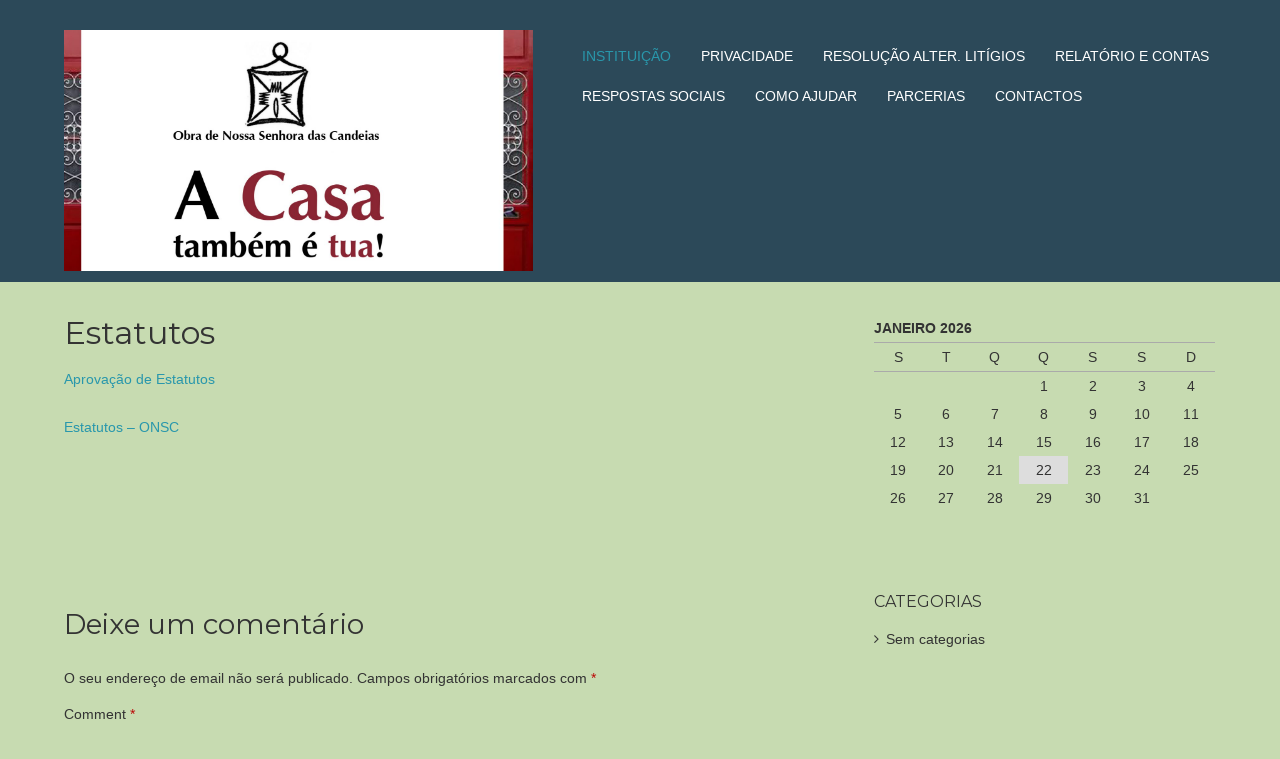

--- FILE ---
content_type: text/html; charset=UTF-8
request_url: http://www.onscandeias.pt/sobre/estatutos/
body_size: 7262
content:
<!doctype html>
<!-- paulirish.com/2008/conditional-stylesheets-vs-css-hacks-answer-neither/ -->
<!--[if lt IE 7]> <html class="no-js lt-ie9 lt-ie8 lt-ie7" lang="pt-PT"> <![endif]-->
<!--[if IE 7]>    <html class="no-js lt-ie9 lt-ie8" lang="pt-PT"> <![endif]-->
<!--[if IE 8]>    <html class="no-js lt-ie9" lang="pt-PT"> <![endif]-->
<!-- Consider adding a manifest.appcache: h5bp.com/d/Offline -->
<!--[if gt IE 8]><!--> <html class="no-js" lang="pt-PT"> <!--<![endif]-->


<head>
	<meta charset="UTF-8" />
	<!-- Always force latest IE rendering engine (even in intranet) & Chrome Frame -->
	<meta http-equiv="X-UA-Compatible" content="IE=edge,chrome=1">

	<meta http-equiv="cleartype" content="on">

	<!-- Responsive and mobile friendly stuff -->
	<meta name="HandheldFriendly" content="True">
	<meta name="MobileOptimized" content="320">
	<meta name="viewport" content="width=device-width, initial-scale=1">

	<link rel="profile" href="http://gmpg.org/xfn/11" />
	<link rel="pingback" href="http://www.onscandeias.pt/xmlrpc.php" />

	<title>Estatutos &#8211; Obra de Nossa Senhora das Candeias</title>
<meta name='robots' content='max-image-preview:large' />
<link rel='dns-prefetch' href='//fonts.googleapis.com' />
<link rel="alternate" type="application/rss+xml" title="Obra de Nossa Senhora das Candeias &raquo; Feed" href="http://www.onscandeias.pt/feed/" />
<link rel="alternate" type="application/rss+xml" title="Obra de Nossa Senhora das Candeias &raquo; Feed de comentários" href="http://www.onscandeias.pt/comments/feed/" />
<link rel="alternate" type="application/rss+xml" title="Feed de comentários de Obra de Nossa Senhora das Candeias &raquo; Estatutos" href="http://www.onscandeias.pt/sobre/estatutos/feed/" />
<script type="text/javascript">
window._wpemojiSettings = {"baseUrl":"https:\/\/s.w.org\/images\/core\/emoji\/14.0.0\/72x72\/","ext":".png","svgUrl":"https:\/\/s.w.org\/images\/core\/emoji\/14.0.0\/svg\/","svgExt":".svg","source":{"concatemoji":"http:\/\/www.onscandeias.pt\/wp-includes\/js\/wp-emoji-release.min.js?ver=6.1.9"}};
/*! This file is auto-generated */
!function(e,a,t){var n,r,o,i=a.createElement("canvas"),p=i.getContext&&i.getContext("2d");function s(e,t){var a=String.fromCharCode,e=(p.clearRect(0,0,i.width,i.height),p.fillText(a.apply(this,e),0,0),i.toDataURL());return p.clearRect(0,0,i.width,i.height),p.fillText(a.apply(this,t),0,0),e===i.toDataURL()}function c(e){var t=a.createElement("script");t.src=e,t.defer=t.type="text/javascript",a.getElementsByTagName("head")[0].appendChild(t)}for(o=Array("flag","emoji"),t.supports={everything:!0,everythingExceptFlag:!0},r=0;r<o.length;r++)t.supports[o[r]]=function(e){if(p&&p.fillText)switch(p.textBaseline="top",p.font="600 32px Arial",e){case"flag":return s([127987,65039,8205,9895,65039],[127987,65039,8203,9895,65039])?!1:!s([55356,56826,55356,56819],[55356,56826,8203,55356,56819])&&!s([55356,57332,56128,56423,56128,56418,56128,56421,56128,56430,56128,56423,56128,56447],[55356,57332,8203,56128,56423,8203,56128,56418,8203,56128,56421,8203,56128,56430,8203,56128,56423,8203,56128,56447]);case"emoji":return!s([129777,127995,8205,129778,127999],[129777,127995,8203,129778,127999])}return!1}(o[r]),t.supports.everything=t.supports.everything&&t.supports[o[r]],"flag"!==o[r]&&(t.supports.everythingExceptFlag=t.supports.everythingExceptFlag&&t.supports[o[r]]);t.supports.everythingExceptFlag=t.supports.everythingExceptFlag&&!t.supports.flag,t.DOMReady=!1,t.readyCallback=function(){t.DOMReady=!0},t.supports.everything||(n=function(){t.readyCallback()},a.addEventListener?(a.addEventListener("DOMContentLoaded",n,!1),e.addEventListener("load",n,!1)):(e.attachEvent("onload",n),a.attachEvent("onreadystatechange",function(){"complete"===a.readyState&&t.readyCallback()})),(e=t.source||{}).concatemoji?c(e.concatemoji):e.wpemoji&&e.twemoji&&(c(e.twemoji),c(e.wpemoji)))}(window,document,window._wpemojiSettings);
</script>
<style type="text/css">
img.wp-smiley,
img.emoji {
	display: inline !important;
	border: none !important;
	box-shadow: none !important;
	height: 1em !important;
	width: 1em !important;
	margin: 0 0.07em !important;
	vertical-align: -0.1em !important;
	background: none !important;
	padding: 0 !important;
}
</style>
	<link rel='stylesheet' id='wp-block-library-css' href='http://www.onscandeias.pt/wp-includes/css/dist/block-library/style.min.css?ver=6.1.9' type='text/css' media='all' />
<link rel='stylesheet' id='classic-theme-styles-css' href='http://www.onscandeias.pt/wp-includes/css/classic-themes.min.css?ver=1' type='text/css' media='all' />
<style id='global-styles-inline-css' type='text/css'>
body{--wp--preset--color--black: #000000;--wp--preset--color--cyan-bluish-gray: #abb8c3;--wp--preset--color--white: #ffffff;--wp--preset--color--pale-pink: #f78da7;--wp--preset--color--vivid-red: #cf2e2e;--wp--preset--color--luminous-vivid-orange: #ff6900;--wp--preset--color--luminous-vivid-amber: #fcb900;--wp--preset--color--light-green-cyan: #7bdcb5;--wp--preset--color--vivid-green-cyan: #00d084;--wp--preset--color--pale-cyan-blue: #8ed1fc;--wp--preset--color--vivid-cyan-blue: #0693e3;--wp--preset--color--vivid-purple: #9b51e0;--wp--preset--gradient--vivid-cyan-blue-to-vivid-purple: linear-gradient(135deg,rgba(6,147,227,1) 0%,rgb(155,81,224) 100%);--wp--preset--gradient--light-green-cyan-to-vivid-green-cyan: linear-gradient(135deg,rgb(122,220,180) 0%,rgb(0,208,130) 100%);--wp--preset--gradient--luminous-vivid-amber-to-luminous-vivid-orange: linear-gradient(135deg,rgba(252,185,0,1) 0%,rgba(255,105,0,1) 100%);--wp--preset--gradient--luminous-vivid-orange-to-vivid-red: linear-gradient(135deg,rgba(255,105,0,1) 0%,rgb(207,46,46) 100%);--wp--preset--gradient--very-light-gray-to-cyan-bluish-gray: linear-gradient(135deg,rgb(238,238,238) 0%,rgb(169,184,195) 100%);--wp--preset--gradient--cool-to-warm-spectrum: linear-gradient(135deg,rgb(74,234,220) 0%,rgb(151,120,209) 20%,rgb(207,42,186) 40%,rgb(238,44,130) 60%,rgb(251,105,98) 80%,rgb(254,248,76) 100%);--wp--preset--gradient--blush-light-purple: linear-gradient(135deg,rgb(255,206,236) 0%,rgb(152,150,240) 100%);--wp--preset--gradient--blush-bordeaux: linear-gradient(135deg,rgb(254,205,165) 0%,rgb(254,45,45) 50%,rgb(107,0,62) 100%);--wp--preset--gradient--luminous-dusk: linear-gradient(135deg,rgb(255,203,112) 0%,rgb(199,81,192) 50%,rgb(65,88,208) 100%);--wp--preset--gradient--pale-ocean: linear-gradient(135deg,rgb(255,245,203) 0%,rgb(182,227,212) 50%,rgb(51,167,181) 100%);--wp--preset--gradient--electric-grass: linear-gradient(135deg,rgb(202,248,128) 0%,rgb(113,206,126) 100%);--wp--preset--gradient--midnight: linear-gradient(135deg,rgb(2,3,129) 0%,rgb(40,116,252) 100%);--wp--preset--duotone--dark-grayscale: url('#wp-duotone-dark-grayscale');--wp--preset--duotone--grayscale: url('#wp-duotone-grayscale');--wp--preset--duotone--purple-yellow: url('#wp-duotone-purple-yellow');--wp--preset--duotone--blue-red: url('#wp-duotone-blue-red');--wp--preset--duotone--midnight: url('#wp-duotone-midnight');--wp--preset--duotone--magenta-yellow: url('#wp-duotone-magenta-yellow');--wp--preset--duotone--purple-green: url('#wp-duotone-purple-green');--wp--preset--duotone--blue-orange: url('#wp-duotone-blue-orange');--wp--preset--font-size--small: 13px;--wp--preset--font-size--medium: 20px;--wp--preset--font-size--large: 36px;--wp--preset--font-size--x-large: 42px;--wp--preset--spacing--20: 0.44rem;--wp--preset--spacing--30: 0.67rem;--wp--preset--spacing--40: 1rem;--wp--preset--spacing--50: 1.5rem;--wp--preset--spacing--60: 2.25rem;--wp--preset--spacing--70: 3.38rem;--wp--preset--spacing--80: 5.06rem;}:where(.is-layout-flex){gap: 0.5em;}body .is-layout-flow > .alignleft{float: left;margin-inline-start: 0;margin-inline-end: 2em;}body .is-layout-flow > .alignright{float: right;margin-inline-start: 2em;margin-inline-end: 0;}body .is-layout-flow > .aligncenter{margin-left: auto !important;margin-right: auto !important;}body .is-layout-constrained > .alignleft{float: left;margin-inline-start: 0;margin-inline-end: 2em;}body .is-layout-constrained > .alignright{float: right;margin-inline-start: 2em;margin-inline-end: 0;}body .is-layout-constrained > .aligncenter{margin-left: auto !important;margin-right: auto !important;}body .is-layout-constrained > :where(:not(.alignleft):not(.alignright):not(.alignfull)){max-width: var(--wp--style--global--content-size);margin-left: auto !important;margin-right: auto !important;}body .is-layout-constrained > .alignwide{max-width: var(--wp--style--global--wide-size);}body .is-layout-flex{display: flex;}body .is-layout-flex{flex-wrap: wrap;align-items: center;}body .is-layout-flex > *{margin: 0;}:where(.wp-block-columns.is-layout-flex){gap: 2em;}.has-black-color{color: var(--wp--preset--color--black) !important;}.has-cyan-bluish-gray-color{color: var(--wp--preset--color--cyan-bluish-gray) !important;}.has-white-color{color: var(--wp--preset--color--white) !important;}.has-pale-pink-color{color: var(--wp--preset--color--pale-pink) !important;}.has-vivid-red-color{color: var(--wp--preset--color--vivid-red) !important;}.has-luminous-vivid-orange-color{color: var(--wp--preset--color--luminous-vivid-orange) !important;}.has-luminous-vivid-amber-color{color: var(--wp--preset--color--luminous-vivid-amber) !important;}.has-light-green-cyan-color{color: var(--wp--preset--color--light-green-cyan) !important;}.has-vivid-green-cyan-color{color: var(--wp--preset--color--vivid-green-cyan) !important;}.has-pale-cyan-blue-color{color: var(--wp--preset--color--pale-cyan-blue) !important;}.has-vivid-cyan-blue-color{color: var(--wp--preset--color--vivid-cyan-blue) !important;}.has-vivid-purple-color{color: var(--wp--preset--color--vivid-purple) !important;}.has-black-background-color{background-color: var(--wp--preset--color--black) !important;}.has-cyan-bluish-gray-background-color{background-color: var(--wp--preset--color--cyan-bluish-gray) !important;}.has-white-background-color{background-color: var(--wp--preset--color--white) !important;}.has-pale-pink-background-color{background-color: var(--wp--preset--color--pale-pink) !important;}.has-vivid-red-background-color{background-color: var(--wp--preset--color--vivid-red) !important;}.has-luminous-vivid-orange-background-color{background-color: var(--wp--preset--color--luminous-vivid-orange) !important;}.has-luminous-vivid-amber-background-color{background-color: var(--wp--preset--color--luminous-vivid-amber) !important;}.has-light-green-cyan-background-color{background-color: var(--wp--preset--color--light-green-cyan) !important;}.has-vivid-green-cyan-background-color{background-color: var(--wp--preset--color--vivid-green-cyan) !important;}.has-pale-cyan-blue-background-color{background-color: var(--wp--preset--color--pale-cyan-blue) !important;}.has-vivid-cyan-blue-background-color{background-color: var(--wp--preset--color--vivid-cyan-blue) !important;}.has-vivid-purple-background-color{background-color: var(--wp--preset--color--vivid-purple) !important;}.has-black-border-color{border-color: var(--wp--preset--color--black) !important;}.has-cyan-bluish-gray-border-color{border-color: var(--wp--preset--color--cyan-bluish-gray) !important;}.has-white-border-color{border-color: var(--wp--preset--color--white) !important;}.has-pale-pink-border-color{border-color: var(--wp--preset--color--pale-pink) !important;}.has-vivid-red-border-color{border-color: var(--wp--preset--color--vivid-red) !important;}.has-luminous-vivid-orange-border-color{border-color: var(--wp--preset--color--luminous-vivid-orange) !important;}.has-luminous-vivid-amber-border-color{border-color: var(--wp--preset--color--luminous-vivid-amber) !important;}.has-light-green-cyan-border-color{border-color: var(--wp--preset--color--light-green-cyan) !important;}.has-vivid-green-cyan-border-color{border-color: var(--wp--preset--color--vivid-green-cyan) !important;}.has-pale-cyan-blue-border-color{border-color: var(--wp--preset--color--pale-cyan-blue) !important;}.has-vivid-cyan-blue-border-color{border-color: var(--wp--preset--color--vivid-cyan-blue) !important;}.has-vivid-purple-border-color{border-color: var(--wp--preset--color--vivid-purple) !important;}.has-vivid-cyan-blue-to-vivid-purple-gradient-background{background: var(--wp--preset--gradient--vivid-cyan-blue-to-vivid-purple) !important;}.has-light-green-cyan-to-vivid-green-cyan-gradient-background{background: var(--wp--preset--gradient--light-green-cyan-to-vivid-green-cyan) !important;}.has-luminous-vivid-amber-to-luminous-vivid-orange-gradient-background{background: var(--wp--preset--gradient--luminous-vivid-amber-to-luminous-vivid-orange) !important;}.has-luminous-vivid-orange-to-vivid-red-gradient-background{background: var(--wp--preset--gradient--luminous-vivid-orange-to-vivid-red) !important;}.has-very-light-gray-to-cyan-bluish-gray-gradient-background{background: var(--wp--preset--gradient--very-light-gray-to-cyan-bluish-gray) !important;}.has-cool-to-warm-spectrum-gradient-background{background: var(--wp--preset--gradient--cool-to-warm-spectrum) !important;}.has-blush-light-purple-gradient-background{background: var(--wp--preset--gradient--blush-light-purple) !important;}.has-blush-bordeaux-gradient-background{background: var(--wp--preset--gradient--blush-bordeaux) !important;}.has-luminous-dusk-gradient-background{background: var(--wp--preset--gradient--luminous-dusk) !important;}.has-pale-ocean-gradient-background{background: var(--wp--preset--gradient--pale-ocean) !important;}.has-electric-grass-gradient-background{background: var(--wp--preset--gradient--electric-grass) !important;}.has-midnight-gradient-background{background: var(--wp--preset--gradient--midnight) !important;}.has-small-font-size{font-size: var(--wp--preset--font-size--small) !important;}.has-medium-font-size{font-size: var(--wp--preset--font-size--medium) !important;}.has-large-font-size{font-size: var(--wp--preset--font-size--large) !important;}.has-x-large-font-size{font-size: var(--wp--preset--font-size--x-large) !important;}
.wp-block-navigation a:where(:not(.wp-element-button)){color: inherit;}
:where(.wp-block-columns.is-layout-flex){gap: 2em;}
.wp-block-pullquote{font-size: 1.5em;line-height: 1.6;}
</style>
<link rel='stylesheet' id='normalize-css' href='http://www.onscandeias.pt/wp-content/themes/responsivo/css/normalize.css?ver=3.0.1' type='text/css' media='all' />
<link rel='stylesheet' id='fontawesome-css' href='http://www.onscandeias.pt/wp-content/themes/responsivo/css/font-awesome.min.css?ver=4.2.0' type='text/css' media='all' />
<link rel='stylesheet' id='responsivo_gridsystem-css' href='http://www.onscandeias.pt/wp-content/themes/responsivo/css/grid.css?ver=1.0.0' type='text/css' media='all' />
<link rel='stylesheet' id='responsivo-fonts-css' href='http://fonts.googleapis.com/css?family=Montserrat&#038;subset=latin' type='text/css' media='all' />
<link rel='stylesheet' id='style-css' href='http://www.onscandeias.pt/wp-content/themes/responsivo/style.css?ver=1.2.3' type='text/css' media='all' />
<script type='text/javascript' src='http://www.onscandeias.pt/wp-content/themes/responsivo/js/modernizr-2.8.2-min.js?ver=2.8.2' id='modernizr-js'></script>
<script type='text/javascript' src='http://www.onscandeias.pt/wp-includes/js/jquery/jquery.min.js?ver=3.6.1' id='jquery-core-js'></script>
<script type='text/javascript' src='http://www.onscandeias.pt/wp-includes/js/jquery/jquery-migrate.min.js?ver=3.3.2' id='jquery-migrate-js'></script>
<link rel="https://api.w.org/" href="http://www.onscandeias.pt/wp-json/" /><link rel="alternate" type="application/json" href="http://www.onscandeias.pt/wp-json/wp/v2/pages/124" /><link rel="EditURI" type="application/rsd+xml" title="RSD" href="http://www.onscandeias.pt/xmlrpc.php?rsd" />
<link rel="wlwmanifest" type="application/wlwmanifest+xml" href="http://www.onscandeias.pt/wp-includes/wlwmanifest.xml" />
<meta name="generator" content="WordPress 6.1.9" />
<link rel="canonical" href="http://www.onscandeias.pt/sobre/estatutos/" />
<link rel='shortlink' href='http://www.onscandeias.pt/?p=124' />
<link rel="alternate" type="application/json+oembed" href="http://www.onscandeias.pt/wp-json/oembed/1.0/embed?url=http%3A%2F%2Fwww.onscandeias.pt%2Fsobre%2Festatutos%2F" />
<link rel="alternate" type="text/xml+oembed" href="http://www.onscandeias.pt/wp-json/oembed/1.0/embed?url=http%3A%2F%2Fwww.onscandeias.pt%2Fsobre%2Festatutos%2F&#038;format=xml" />

<style>
#headercontainer { background: #2c4959; }
#footercontainer { background-color: #2c4959; }
.smallprint { text-align: center; }
</style>
<style type="text/css" id="custom-background-css">
body.custom-background { background-color: #c7dbb1; }
</style>
	<link rel="icon" href="http://www.onscandeias.pt/wp-content/uploads/2014/03/cropped-POSTAL_59ANOS-32x32.jpg" sizes="32x32" />
<link rel="icon" href="http://www.onscandeias.pt/wp-content/uploads/2014/03/cropped-POSTAL_59ANOS-192x192.jpg" sizes="192x192" />
<link rel="apple-touch-icon" href="http://www.onscandeias.pt/wp-content/uploads/2014/03/cropped-POSTAL_59ANOS-180x180.jpg" />
<meta name="msapplication-TileImage" content="http://www.onscandeias.pt/wp-content/uploads/2014/03/cropped-POSTAL_59ANOS-270x270.jpg" />
</head>

<body class="page-template-default page page-id-124 page-child parent-pageid-5 custom-background">

<div id="wrapper" class="hfeed site">

	<div class="visuallyhidden skip-link"><a href="#primary" title="Skip to main content">Skip to main content</a></div>

	<div id="headercontainer">

		<header id="masthead" class="site-header row" role="banner">
			<div class="col grid_5_of_12 site-title">
				<h1>
					<a href="http://www.onscandeias.pt/" title="Obra de Nossa Senhora das Candeias" rel="home">
													<img src="http://www.onscandeias.pt/wp-content/uploads/2017/03/cropped-IMAGEM_site-2.jpg" height="771" width="1500" alt="" />
											</a>
				</h1>
							</div> <!-- /.col.grid_5_of_12 -->

			<div class="col grid_7_of_12">
				<nav id="site-navigation" class="main-navigation" role="navigation">
					<h3 class="menu-toggle assistive-text">Menu</h3>
					<div class="assistive-text skip-link"><a href="#content" title="Skip to content">Skip to content</a></div>
					<div class="nav-menu"><ul>
<li class="page_item page-item-5 page_item_has_children current_page_ancestor current_page_parent"><a href="http://www.onscandeias.pt/">Instituição</a>
<ul class='children'>
	<li class="page_item page-item-27"><a href="http://www.onscandeias.pt/sobre/quem-somos/">Quem somos</a></li>
	<li class="page_item page-item-29"><a href="http://www.onscandeias.pt/sobre/a-nossa-origem-2/">A nossa origem</a></li>
	<li class="page_item page-item-121"><a href="http://www.onscandeias.pt/sobre/corpos-sociais/">Corpos Sociais</a></li>
	<li class="page_item page-item-124 current_page_item"><a href="http://www.onscandeias.pt/sobre/estatutos/" aria-current="page">Estatutos</a></li>
	<li class="page_item page-item-31"><a href="http://www.onscandeias.pt/sobre/onde-estamos-2/">Onde estamos</a></li>
</ul>
</li>
<li class="page_item page-item-534"><a href="http://www.onscandeias.pt/privacidade/">Privacidade</a></li>
<li class="page_item page-item-217"><a href="http://www.onscandeias.pt/resolucao-alternativa-de-litigios/">Resolução Alter. Litígios</a></li>
<li class="page_item page-item-126"><a href="http://www.onscandeias.pt/relatorio-e-contas/">Relatório e Contas</a></li>
<li class="page_item page-item-35 page_item_has_children"><a href="http://www.onscandeias.pt/respostas-sociais-pag/">Respostas Sociais</a>
<ul class='children'>
	<li class="page_item page-item-445"><a href="http://www.onscandeias.pt/respostas-sociais-pag/lar-residencial/">Lar Residencial</a></li>
	<li class="page_item page-item-41"><a href="http://www.onscandeias.pt/respostas-sociais-pag/lar-nucleos-familiares/">Casa de Acolhimento| Infância e Juventude (Núcleos Familiares)</a></li>
	<li class="page_item page-item-43"><a href="http://www.onscandeias.pt/respostas-sociais-pag/creche/">Creche</a></li>
	<li class="page_item page-item-45"><a href="http://www.onscandeias.pt/respostas-sociais-pag/jardim-de-infancia/">Jardim de Infância</a></li>
	<li class="page_item page-item-49"><a href="http://www.onscandeias.pt/respostas-sociais-pag/apoio-ao-estudo/">Apoio ao Estudo</a></li>
</ul>
</li>
<li class="page_item page-item-51 page_item_has_children"><a href="http://www.onscandeias.pt/como-ajudar/">Como Ajudar</a>
<ul class='children'>
	<li class="page_item page-item-56"><a href="http://www.onscandeias.pt/como-ajudar/donativos/">Donativos</a></li>
	<li class="page_item page-item-58"><a href="http://www.onscandeias.pt/como-ajudar/benef-fiscais/">Benef. Fiscais</a></li>
</ul>
</li>
<li class="page_item page-item-64"><a href="http://www.onscandeias.pt/loja/">Parcerias</a></li>
<li class="page_item page-item-69"><a href="http://www.onscandeias.pt/contactos/">Contactos</a></li>
</ul></div>
				</nav> <!-- /.site-navigation.main-navigation -->
			</div> <!-- /.col.grid_7_of_12 -->
		</header> <!-- /#masthead.site-header.row -->

	</div> <!-- /#headercontainer -->
	
	<div id="maincontentcontainer">

	<div id="primary" class="site-content row" role="main">

		<div class="col grid_8_of_12">

			
													
<article id="post-124" class="post-124 page type-page status-publish hentry">
			<header class="entry-header">
			<h1 class="entry-title">Estatutos</h1>
					</header>
		<div class="entry-content">
		<p><a href="http://www.onscandeias.pt/wp-content/uploads/2025/02/ESTATUTOS-aprovacao.pdf">Aprovação de Estatutos</a></p>
<p><a href="http://www.onscandeias.pt/wp-content/uploads/2025/02/ONSC_ESTATUTOS.pdf">Estatutos &#8211; ONSC</a></p>
<p> </p>
<p> </p>


<p></p>
			</div><!-- /.entry-content -->
	<footer class="entry-meta">
			</footer><!-- /.entry-meta -->
</article><!-- /#post -->


<section id="comments" class="comments-area">

	
	
		<div id="respond" class="comment-respond">
		<h3 id="reply-title" class="comment-reply-title">Deixe um comentário <small><a rel="nofollow" id="cancel-comment-reply-link" href="/sobre/estatutos/#respond" style="display:none;">Cancelar resposta</a></small></h3><form action="http://www.onscandeias.pt/wp-comments-post.php" method="post" id="commentform" class="comment-form"><p class="comment-notes"><span id="email-notes">O seu endereço de email não será publicado.</span> <span class="required-field-message">Campos obrigatórios marcados com <span class="required">*</span></span></p><p class="comment-form-comment"><label for="comment">Comment <span class="required">*</span></label><textarea id="comment" name="comment" cols="45" rows="8" aria-required="true"></textarea></p><p class="comment-form-author"><label for="author">Name <span class="required">*</span></label> <input id="author" name="author" type="text" value="" size="30" aria-required="true" /></p>
<p class="comment-form-email"><label for="email">Email <span class="required">*</span></label> <input id="email" name="email" type="text" value="" size="30" aria-required="true" /></p>
<p class="comment-form-url"><label for="url">Website</label><input id="url" name="url" type="text" value="" size="30" /></p>
<p class="comment-form-cookies-consent"><input id="wp-comment-cookies-consent" name="wp-comment-cookies-consent" type="checkbox" value="yes" /> <label for="wp-comment-cookies-consent">Guardar o meu nome, email e site neste navegador para a próxima vez que eu comentar.</label></p>
<p class="form-submit"><input name="submit" type="submit" id="submit" class="submit" value="Publicar comentário" /> <input type='hidden' name='comment_post_ID' value='124' id='comment_post_ID' />
<input type='hidden' name='comment_parent' id='comment_parent' value='0' />
</p></form>	</div><!-- #respond -->
	
</section> <!-- /#comments.comments-area -->
				
			
		</div> <!-- /.col.grid_8_of_12 -->
			<div class="col grid_4_of_12">

		<div id="secondary" class="widget-area" role="complementary">
			<aside id="calendar-3" class="widget widget_calendar"><div id="calendar_wrap" class="calendar_wrap"><table id="wp-calendar" class="wp-calendar-table">
	<caption>Janeiro 2026</caption>
	<thead>
	<tr>
		<th scope="col" title="Segunda-feira">S</th>
		<th scope="col" title="Terça-feira">T</th>
		<th scope="col" title="Quarta-feira">Q</th>
		<th scope="col" title="Quinta-feira">Q</th>
		<th scope="col" title="Sexta-feira">S</th>
		<th scope="col" title="Sábado">S</th>
		<th scope="col" title="Domingo">D</th>
	</tr>
	</thead>
	<tbody>
	<tr>
		<td colspan="3" class="pad">&nbsp;</td><td>1</td><td>2</td><td>3</td><td>4</td>
	</tr>
	<tr>
		<td>5</td><td>6</td><td>7</td><td>8</td><td>9</td><td>10</td><td>11</td>
	</tr>
	<tr>
		<td>12</td><td>13</td><td>14</td><td>15</td><td>16</td><td>17</td><td>18</td>
	</tr>
	<tr>
		<td>19</td><td>20</td><td>21</td><td id="today">22</td><td>23</td><td>24</td><td>25</td>
	</tr>
	<tr>
		<td>26</td><td>27</td><td>28</td><td>29</td><td>30</td><td>31</td>
		<td class="pad" colspan="1">&nbsp;</td>
	</tr>
	</tbody>
	</table><nav aria-label="Meses anteriores e seguintes" class="wp-calendar-nav">
		<span class="wp-calendar-nav-prev">&nbsp;</span>
		<span class="pad">&nbsp;</span>
		<span class="wp-calendar-nav-next">&nbsp;</span>
	</nav></div></aside><aside id="categories-3" class="widget widget_categories"><h3 class="widget-title">Categorias</h3>
			<ul>
				<li class="cat-item-none">Sem categorias</li>			</ul>

			</aside>
		</div> <!-- /#secondary.widget-area -->

	</div> <!-- /.col.grid_4_of_12 -->

	</div> <!-- /#primary.site-content.row -->


	</div> <!-- /#maincontentcontainer -->

	<div id="footercontainer">

		<footer class="site-footer row" role="contentinfo">

													<div class="col grid_12_of_12">
							<div class="widget-area" role="complementary">
								<aside id="block-10" class="widget widget_block">
<div class="is-layout-flex wp-container-5 wp-block-columns">
<div class="is-layout-flow wp-block-column" style="flex-basis:33.34%">
<p class="has-text-align-center"><a href="https://www.onscandeias.pt/wp-content/uploads/2021/03/Pol%C3%ADtica-de-Cookies.pdf">Política de Cookies</a></p>
</div>



<div class="is-layout-flow wp-block-column">
<p class="has-text-align-center"><a href="https://www.onscandeias.pt/wp-content/uploads/2021/03/Pol%C3%ADtica-de-Privacidade.pdf">Política de Privacidade</a></p>
</div>



<div class="is-layout-flow wp-block-column" style="flex-basis:33.33%"><div class="wp-block-image">
<figure class="aligncenter size-full"><a href="https://www.livroreclamacoes.pt/Inicio/"><img decoding="async" loading="lazy" width="140" height="58" src="http://www.onscandeias.pt/wp-content/uploads/2023/06/livro-reclamacoes.png" alt="" class="wp-image-682"/></a></figure></div></div>



<div class="is-layout-flow wp-block-column">
<p><a href="https://onscandeias.portaldedenuncias.pt/" data-type="URL" data-id="https://onscandeias.portaldedenuncias.pt/" target="_blank" rel="noreferrer noopener">Portal de Denúncias</a></p>
</div>
</div>
</aside><aside id="block-12" class="widget widget_block widget_text">
<p></p>
</aside>							</div>
						</div> <!-- /.col.grid_12_of_12 -->
					
			
		</footer> <!-- /.site-footer.row -->

		<div class="social-media-icons">
					</div>

		<div class="row smallprint"><p>Proudly powered by <a href="http://wordpress.org/" title="Semantic Personal Publishing Platform">WordPress</a></p>
<p>Theme designed by <a href="http://www.webempresa.com/" target="_blank">Webempresa</a></p></div> <!-- /.smallprint -->
	</div> <!-- /.footercontainer -->

</div> <!-- /.#wrapper.hfeed.site -->

<style id='core-block-supports-inline-css' type='text/css'>
.wp-block-columns.wp-container-5{flex-wrap:nowrap;}
</style>
<script type='text/javascript' src='http://www.onscandeias.pt/wp-includes/js/comment-reply.min.js?ver=6.1.9' id='comment-reply-js'></script>
<script type='text/javascript' src='http://www.onscandeias.pt/wp-content/themes/responsivo/js/jquery.validate.min.1.11.0pre.js?ver=1.11.0' id='validate-js'></script>
<script type='text/javascript' id='commentvalidate-js-extra'>
/* <![CDATA[ */
var comments_object = {"req":"1","author":"Please enter your name","email":"Please enter a valid email address","comment":"Please add a comment"};
/* ]]> */
</script>
<script type='text/javascript' src='http://www.onscandeias.pt/wp-content/themes/responsivo/js/comment-form-validation.js?ver=1.11.0' id='commentvalidate-js'></script>
</body>

</html>
